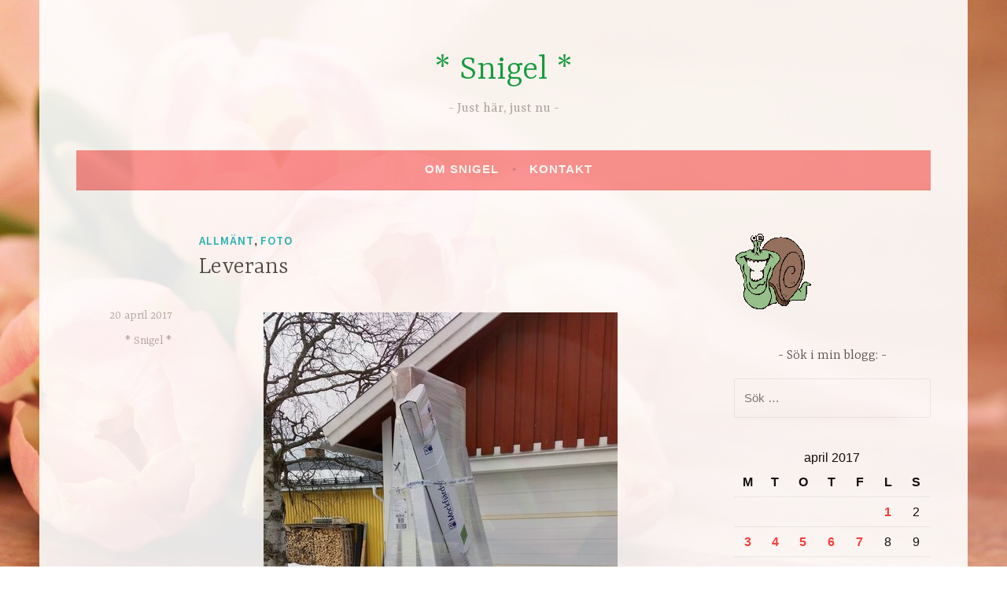

--- FILE ---
content_type: text/html; charset=UTF-8
request_url: https://snigelland.se/2017/04/20/leverans-2/
body_size: 13240
content:
<!DOCTYPE html>
<html lang="sv-SE">
<head>
<meta charset="UTF-8">
<meta name="viewport" content="width=device-width, initial-scale=1">
<link rel="profile" href="http://gmpg.org/xfn/11">

<title>Leverans &#8211; * Snigel *</title>
<meta name='robots' content='max-image-preview:large' />
<link rel='dns-prefetch' href='//fonts.googleapis.com' />
<link rel="alternate" type="application/rss+xml" title="* Snigel * &raquo; Webbflöde" href="https://snigelland.se/feed/" />
<link rel="alternate" type="application/rss+xml" title="* Snigel * &raquo; Kommentarsflöde" href="https://snigelland.se/comments/feed/" />
<link rel="alternate" type="application/rss+xml" title="* Snigel * &raquo; Kommentarsflöde för Leverans" href="https://snigelland.se/2017/04/20/leverans-2/feed/" />
<link rel="alternate" title="oEmbed (JSON)" type="application/json+oembed" href="https://snigelland.se/wp-json/oembed/1.0/embed?url=https%3A%2F%2Fsnigelland.se%2F2017%2F04%2F20%2Fleverans-2%2F" />
<link rel="alternate" title="oEmbed (XML)" type="text/xml+oembed" href="https://snigelland.se/wp-json/oembed/1.0/embed?url=https%3A%2F%2Fsnigelland.se%2F2017%2F04%2F20%2Fleverans-2%2F&#038;format=xml" />
<style id='wp-img-auto-sizes-contain-inline-css' type='text/css'>
img:is([sizes=auto i],[sizes^="auto," i]){contain-intrinsic-size:3000px 1500px}
/*# sourceURL=wp-img-auto-sizes-contain-inline-css */
</style>
<style id='wp-emoji-styles-inline-css' type='text/css'>

	img.wp-smiley, img.emoji {
		display: inline !important;
		border: none !important;
		box-shadow: none !important;
		height: 1em !important;
		width: 1em !important;
		margin: 0 0.07em !important;
		vertical-align: -0.1em !important;
		background: none !important;
		padding: 0 !important;
	}
/*# sourceURL=wp-emoji-styles-inline-css */
</style>
<style id='wp-block-library-inline-css' type='text/css'>
:root{--wp-block-synced-color:#7a00df;--wp-block-synced-color--rgb:122,0,223;--wp-bound-block-color:var(--wp-block-synced-color);--wp-editor-canvas-background:#ddd;--wp-admin-theme-color:#007cba;--wp-admin-theme-color--rgb:0,124,186;--wp-admin-theme-color-darker-10:#006ba1;--wp-admin-theme-color-darker-10--rgb:0,107,160.5;--wp-admin-theme-color-darker-20:#005a87;--wp-admin-theme-color-darker-20--rgb:0,90,135;--wp-admin-border-width-focus:2px}@media (min-resolution:192dpi){:root{--wp-admin-border-width-focus:1.5px}}.wp-element-button{cursor:pointer}:root .has-very-light-gray-background-color{background-color:#eee}:root .has-very-dark-gray-background-color{background-color:#313131}:root .has-very-light-gray-color{color:#eee}:root .has-very-dark-gray-color{color:#313131}:root .has-vivid-green-cyan-to-vivid-cyan-blue-gradient-background{background:linear-gradient(135deg,#00d084,#0693e3)}:root .has-purple-crush-gradient-background{background:linear-gradient(135deg,#34e2e4,#4721fb 50%,#ab1dfe)}:root .has-hazy-dawn-gradient-background{background:linear-gradient(135deg,#faaca8,#dad0ec)}:root .has-subdued-olive-gradient-background{background:linear-gradient(135deg,#fafae1,#67a671)}:root .has-atomic-cream-gradient-background{background:linear-gradient(135deg,#fdd79a,#004a59)}:root .has-nightshade-gradient-background{background:linear-gradient(135deg,#330968,#31cdcf)}:root .has-midnight-gradient-background{background:linear-gradient(135deg,#020381,#2874fc)}:root{--wp--preset--font-size--normal:16px;--wp--preset--font-size--huge:42px}.has-regular-font-size{font-size:1em}.has-larger-font-size{font-size:2.625em}.has-normal-font-size{font-size:var(--wp--preset--font-size--normal)}.has-huge-font-size{font-size:var(--wp--preset--font-size--huge)}.has-text-align-center{text-align:center}.has-text-align-left{text-align:left}.has-text-align-right{text-align:right}.has-fit-text{white-space:nowrap!important}#end-resizable-editor-section{display:none}.aligncenter{clear:both}.items-justified-left{justify-content:flex-start}.items-justified-center{justify-content:center}.items-justified-right{justify-content:flex-end}.items-justified-space-between{justify-content:space-between}.screen-reader-text{border:0;clip-path:inset(50%);height:1px;margin:-1px;overflow:hidden;padding:0;position:absolute;width:1px;word-wrap:normal!important}.screen-reader-text:focus{background-color:#ddd;clip-path:none;color:#444;display:block;font-size:1em;height:auto;left:5px;line-height:normal;padding:15px 23px 14px;text-decoration:none;top:5px;width:auto;z-index:100000}html :where(.has-border-color){border-style:solid}html :where([style*=border-top-color]){border-top-style:solid}html :where([style*=border-right-color]){border-right-style:solid}html :where([style*=border-bottom-color]){border-bottom-style:solid}html :where([style*=border-left-color]){border-left-style:solid}html :where([style*=border-width]){border-style:solid}html :where([style*=border-top-width]){border-top-style:solid}html :where([style*=border-right-width]){border-right-style:solid}html :where([style*=border-bottom-width]){border-bottom-style:solid}html :where([style*=border-left-width]){border-left-style:solid}html :where(img[class*=wp-image-]){height:auto;max-width:100%}:where(figure){margin:0 0 1em}html :where(.is-position-sticky){--wp-admin--admin-bar--position-offset:var(--wp-admin--admin-bar--height,0px)}@media screen and (max-width:600px){html :where(.is-position-sticky){--wp-admin--admin-bar--position-offset:0px}}

/*# sourceURL=wp-block-library-inline-css */
</style><style id='wp-block-paragraph-inline-css' type='text/css'>
.is-small-text{font-size:.875em}.is-regular-text{font-size:1em}.is-large-text{font-size:2.25em}.is-larger-text{font-size:3em}.has-drop-cap:not(:focus):first-letter{float:left;font-size:8.4em;font-style:normal;font-weight:100;line-height:.68;margin:.05em .1em 0 0;text-transform:uppercase}body.rtl .has-drop-cap:not(:focus):first-letter{float:none;margin-left:.1em}p.has-drop-cap.has-background{overflow:hidden}:root :where(p.has-background){padding:1.25em 2.375em}:where(p.has-text-color:not(.has-link-color)) a{color:inherit}p.has-text-align-left[style*="writing-mode:vertical-lr"],p.has-text-align-right[style*="writing-mode:vertical-rl"]{rotate:180deg}
/*# sourceURL=https://snigelland.se/wp-includes/blocks/paragraph/style.min.css */
</style>
<style id='global-styles-inline-css' type='text/css'>
:root{--wp--preset--aspect-ratio--square: 1;--wp--preset--aspect-ratio--4-3: 4/3;--wp--preset--aspect-ratio--3-4: 3/4;--wp--preset--aspect-ratio--3-2: 3/2;--wp--preset--aspect-ratio--2-3: 2/3;--wp--preset--aspect-ratio--16-9: 16/9;--wp--preset--aspect-ratio--9-16: 9/16;--wp--preset--color--black: #000000;--wp--preset--color--cyan-bluish-gray: #abb8c3;--wp--preset--color--white: #ffffff;--wp--preset--color--pale-pink: #f78da7;--wp--preset--color--vivid-red: #cf2e2e;--wp--preset--color--luminous-vivid-orange: #ff6900;--wp--preset--color--luminous-vivid-amber: #fcb900;--wp--preset--color--light-green-cyan: #7bdcb5;--wp--preset--color--vivid-green-cyan: #00d084;--wp--preset--color--pale-cyan-blue: #8ed1fc;--wp--preset--color--vivid-cyan-blue: #0693e3;--wp--preset--color--vivid-purple: #9b51e0;--wp--preset--gradient--vivid-cyan-blue-to-vivid-purple: linear-gradient(135deg,rgb(6,147,227) 0%,rgb(155,81,224) 100%);--wp--preset--gradient--light-green-cyan-to-vivid-green-cyan: linear-gradient(135deg,rgb(122,220,180) 0%,rgb(0,208,130) 100%);--wp--preset--gradient--luminous-vivid-amber-to-luminous-vivid-orange: linear-gradient(135deg,rgb(252,185,0) 0%,rgb(255,105,0) 100%);--wp--preset--gradient--luminous-vivid-orange-to-vivid-red: linear-gradient(135deg,rgb(255,105,0) 0%,rgb(207,46,46) 100%);--wp--preset--gradient--very-light-gray-to-cyan-bluish-gray: linear-gradient(135deg,rgb(238,238,238) 0%,rgb(169,184,195) 100%);--wp--preset--gradient--cool-to-warm-spectrum: linear-gradient(135deg,rgb(74,234,220) 0%,rgb(151,120,209) 20%,rgb(207,42,186) 40%,rgb(238,44,130) 60%,rgb(251,105,98) 80%,rgb(254,248,76) 100%);--wp--preset--gradient--blush-light-purple: linear-gradient(135deg,rgb(255,206,236) 0%,rgb(152,150,240) 100%);--wp--preset--gradient--blush-bordeaux: linear-gradient(135deg,rgb(254,205,165) 0%,rgb(254,45,45) 50%,rgb(107,0,62) 100%);--wp--preset--gradient--luminous-dusk: linear-gradient(135deg,rgb(255,203,112) 0%,rgb(199,81,192) 50%,rgb(65,88,208) 100%);--wp--preset--gradient--pale-ocean: linear-gradient(135deg,rgb(255,245,203) 0%,rgb(182,227,212) 50%,rgb(51,167,181) 100%);--wp--preset--gradient--electric-grass: linear-gradient(135deg,rgb(202,248,128) 0%,rgb(113,206,126) 100%);--wp--preset--gradient--midnight: linear-gradient(135deg,rgb(2,3,129) 0%,rgb(40,116,252) 100%);--wp--preset--font-size--small: 13px;--wp--preset--font-size--medium: 20px;--wp--preset--font-size--large: 36px;--wp--preset--font-size--x-large: 42px;--wp--preset--spacing--20: 0.44rem;--wp--preset--spacing--30: 0.67rem;--wp--preset--spacing--40: 1rem;--wp--preset--spacing--50: 1.5rem;--wp--preset--spacing--60: 2.25rem;--wp--preset--spacing--70: 3.38rem;--wp--preset--spacing--80: 5.06rem;--wp--preset--shadow--natural: 6px 6px 9px rgba(0, 0, 0, 0.2);--wp--preset--shadow--deep: 12px 12px 50px rgba(0, 0, 0, 0.4);--wp--preset--shadow--sharp: 6px 6px 0px rgba(0, 0, 0, 0.2);--wp--preset--shadow--outlined: 6px 6px 0px -3px rgb(255, 255, 255), 6px 6px rgb(0, 0, 0);--wp--preset--shadow--crisp: 6px 6px 0px rgb(0, 0, 0);}:where(.is-layout-flex){gap: 0.5em;}:where(.is-layout-grid){gap: 0.5em;}body .is-layout-flex{display: flex;}.is-layout-flex{flex-wrap: wrap;align-items: center;}.is-layout-flex > :is(*, div){margin: 0;}body .is-layout-grid{display: grid;}.is-layout-grid > :is(*, div){margin: 0;}:where(.wp-block-columns.is-layout-flex){gap: 2em;}:where(.wp-block-columns.is-layout-grid){gap: 2em;}:where(.wp-block-post-template.is-layout-flex){gap: 1.25em;}:where(.wp-block-post-template.is-layout-grid){gap: 1.25em;}.has-black-color{color: var(--wp--preset--color--black) !important;}.has-cyan-bluish-gray-color{color: var(--wp--preset--color--cyan-bluish-gray) !important;}.has-white-color{color: var(--wp--preset--color--white) !important;}.has-pale-pink-color{color: var(--wp--preset--color--pale-pink) !important;}.has-vivid-red-color{color: var(--wp--preset--color--vivid-red) !important;}.has-luminous-vivid-orange-color{color: var(--wp--preset--color--luminous-vivid-orange) !important;}.has-luminous-vivid-amber-color{color: var(--wp--preset--color--luminous-vivid-amber) !important;}.has-light-green-cyan-color{color: var(--wp--preset--color--light-green-cyan) !important;}.has-vivid-green-cyan-color{color: var(--wp--preset--color--vivid-green-cyan) !important;}.has-pale-cyan-blue-color{color: var(--wp--preset--color--pale-cyan-blue) !important;}.has-vivid-cyan-blue-color{color: var(--wp--preset--color--vivid-cyan-blue) !important;}.has-vivid-purple-color{color: var(--wp--preset--color--vivid-purple) !important;}.has-black-background-color{background-color: var(--wp--preset--color--black) !important;}.has-cyan-bluish-gray-background-color{background-color: var(--wp--preset--color--cyan-bluish-gray) !important;}.has-white-background-color{background-color: var(--wp--preset--color--white) !important;}.has-pale-pink-background-color{background-color: var(--wp--preset--color--pale-pink) !important;}.has-vivid-red-background-color{background-color: var(--wp--preset--color--vivid-red) !important;}.has-luminous-vivid-orange-background-color{background-color: var(--wp--preset--color--luminous-vivid-orange) !important;}.has-luminous-vivid-amber-background-color{background-color: var(--wp--preset--color--luminous-vivid-amber) !important;}.has-light-green-cyan-background-color{background-color: var(--wp--preset--color--light-green-cyan) !important;}.has-vivid-green-cyan-background-color{background-color: var(--wp--preset--color--vivid-green-cyan) !important;}.has-pale-cyan-blue-background-color{background-color: var(--wp--preset--color--pale-cyan-blue) !important;}.has-vivid-cyan-blue-background-color{background-color: var(--wp--preset--color--vivid-cyan-blue) !important;}.has-vivid-purple-background-color{background-color: var(--wp--preset--color--vivid-purple) !important;}.has-black-border-color{border-color: var(--wp--preset--color--black) !important;}.has-cyan-bluish-gray-border-color{border-color: var(--wp--preset--color--cyan-bluish-gray) !important;}.has-white-border-color{border-color: var(--wp--preset--color--white) !important;}.has-pale-pink-border-color{border-color: var(--wp--preset--color--pale-pink) !important;}.has-vivid-red-border-color{border-color: var(--wp--preset--color--vivid-red) !important;}.has-luminous-vivid-orange-border-color{border-color: var(--wp--preset--color--luminous-vivid-orange) !important;}.has-luminous-vivid-amber-border-color{border-color: var(--wp--preset--color--luminous-vivid-amber) !important;}.has-light-green-cyan-border-color{border-color: var(--wp--preset--color--light-green-cyan) !important;}.has-vivid-green-cyan-border-color{border-color: var(--wp--preset--color--vivid-green-cyan) !important;}.has-pale-cyan-blue-border-color{border-color: var(--wp--preset--color--pale-cyan-blue) !important;}.has-vivid-cyan-blue-border-color{border-color: var(--wp--preset--color--vivid-cyan-blue) !important;}.has-vivid-purple-border-color{border-color: var(--wp--preset--color--vivid-purple) !important;}.has-vivid-cyan-blue-to-vivid-purple-gradient-background{background: var(--wp--preset--gradient--vivid-cyan-blue-to-vivid-purple) !important;}.has-light-green-cyan-to-vivid-green-cyan-gradient-background{background: var(--wp--preset--gradient--light-green-cyan-to-vivid-green-cyan) !important;}.has-luminous-vivid-amber-to-luminous-vivid-orange-gradient-background{background: var(--wp--preset--gradient--luminous-vivid-amber-to-luminous-vivid-orange) !important;}.has-luminous-vivid-orange-to-vivid-red-gradient-background{background: var(--wp--preset--gradient--luminous-vivid-orange-to-vivid-red) !important;}.has-very-light-gray-to-cyan-bluish-gray-gradient-background{background: var(--wp--preset--gradient--very-light-gray-to-cyan-bluish-gray) !important;}.has-cool-to-warm-spectrum-gradient-background{background: var(--wp--preset--gradient--cool-to-warm-spectrum) !important;}.has-blush-light-purple-gradient-background{background: var(--wp--preset--gradient--blush-light-purple) !important;}.has-blush-bordeaux-gradient-background{background: var(--wp--preset--gradient--blush-bordeaux) !important;}.has-luminous-dusk-gradient-background{background: var(--wp--preset--gradient--luminous-dusk) !important;}.has-pale-ocean-gradient-background{background: var(--wp--preset--gradient--pale-ocean) !important;}.has-electric-grass-gradient-background{background: var(--wp--preset--gradient--electric-grass) !important;}.has-midnight-gradient-background{background: var(--wp--preset--gradient--midnight) !important;}.has-small-font-size{font-size: var(--wp--preset--font-size--small) !important;}.has-medium-font-size{font-size: var(--wp--preset--font-size--medium) !important;}.has-large-font-size{font-size: var(--wp--preset--font-size--large) !important;}.has-x-large-font-size{font-size: var(--wp--preset--font-size--x-large) !important;}
/*# sourceURL=global-styles-inline-css */
</style>

<style id='classic-theme-styles-inline-css' type='text/css'>
/*! This file is auto-generated */
.wp-block-button__link{color:#fff;background-color:#32373c;border-radius:9999px;box-shadow:none;text-decoration:none;padding:calc(.667em + 2px) calc(1.333em + 2px);font-size:1.125em}.wp-block-file__button{background:#32373c;color:#fff;text-decoration:none}
/*# sourceURL=/wp-includes/css/classic-themes.min.css */
</style>
<link rel='stylesheet' id='contact-form-7-css' href='https://snigelland.se/wp-content/plugins/contact-form-7/includes/css/styles.css?ver=6.1.4' type='text/css' media='all' />
<link rel='stylesheet' id='dara-style-css' href='https://snigelland.se/wp-content/themes/dara/style.css?ver=6.9' type='text/css' media='all' />
<link rel='stylesheet' id='dara-fonts-css' href='https://fonts.googleapis.com/css?family=Source+Sans+Pro%3A300%2C300italic%2C400%2C400italic%2C600%7CYrsa%3A300%2C400%2C700&#038;subset=latin%2Clatin-ext' type='text/css' media='all' />
<link rel='stylesheet' id='genericons-css' href='https://snigelland.se/wp-content/themes/dara/assets/genericons/genericons.css?ver=3.4.1' type='text/css' media='all' />
<link rel='stylesheet' id='__EPYT__style-css' href='https://snigelland.se/wp-content/plugins/youtube-embed-plus/styles/ytprefs.min.css?ver=14.2.4' type='text/css' media='all' />
<style id='__EPYT__style-inline-css' type='text/css'>

                .epyt-gallery-thumb {
                        width: 33.333%;
                }
                
/*# sourceURL=__EPYT__style-inline-css */
</style>
<script type="text/javascript" src="https://snigelland.se/wp-includes/js/jquery/jquery.min.js?ver=3.7.1" id="jquery-core-js"></script>
<script type="text/javascript" src="https://snigelland.se/wp-includes/js/jquery/jquery-migrate.min.js?ver=3.4.1" id="jquery-migrate-js"></script>
<script type="text/javascript" id="__ytprefs__-js-extra">
/* <![CDATA[ */
var _EPYT_ = {"ajaxurl":"https://snigelland.se/wp-admin/admin-ajax.php","security":"f3811903ed","gallery_scrolloffset":"20","eppathtoscripts":"https://snigelland.se/wp-content/plugins/youtube-embed-plus/scripts/","eppath":"https://snigelland.se/wp-content/plugins/youtube-embed-plus/","epresponsiveselector":"[\"iframe.__youtube_prefs_widget__\"]","epdovol":"1","version":"14.2.4","evselector":"iframe.__youtube_prefs__[src], iframe[src*=\"youtube.com/embed/\"], iframe[src*=\"youtube-nocookie.com/embed/\"]","ajax_compat":"","maxres_facade":"eager","ytapi_load":"light","pause_others":"","stopMobileBuffer":"1","facade_mode":"","not_live_on_channel":""};
//# sourceURL=__ytprefs__-js-extra
/* ]]> */
</script>
<script type="text/javascript" src="https://snigelland.se/wp-content/plugins/youtube-embed-plus/scripts/ytprefs.min.js?ver=14.2.4" id="__ytprefs__-js"></script>
<link rel="https://api.w.org/" href="https://snigelland.se/wp-json/" /><link rel="alternate" title="JSON" type="application/json" href="https://snigelland.se/wp-json/wp/v2/posts/15783" /><link rel="EditURI" type="application/rsd+xml" title="RSD" href="https://snigelland.se/xmlrpc.php?rsd" />
<meta name="generator" content="WordPress 6.9" />
<link rel="canonical" href="https://snigelland.se/2017/04/20/leverans-2/" />
<link rel='shortlink' href='https://snigelland.se/?p=15783' />
		<script type="text/javascript">
			var _statcounter = _statcounter || [];
			_statcounter.push({"tags": {"author": "* Snigel *"}});
		</script>
				<!-- Start of StatCounter Code -->
		<script>
			<!--
			var sc_project=7299306;
			var sc_security="3144191e";
					</script>
        <script type="text/javascript" src="https://www.statcounter.com/counter/counter.js" async></script>
		<noscript><div class="statcounter"><a title="web analytics" href="https://statcounter.com/"><img class="statcounter" src="https://c.statcounter.com/7299306/0/3144191e/0/" alt="web analytics" /></a></div></noscript>
		<!-- End of StatCounter Code -->
		<style type="text/css">.recentcomments a{display:inline !important;padding:0 !important;margin:0 !important;}</style>	<style type="text/css">
			.site-title a {
			color: #039e3b;
		}
		</style>
	<style type="text/css" id="custom-background-css">
body.custom-background { background-color: #ffffff; background-image: url("https://snigelland.se/wp-content/uploads/2020/01/bg1-tulips.jpg"); background-position: left top; background-size: cover; background-repeat: no-repeat; background-attachment: fixed; }
</style>
			<style type="text/css" id="wp-custom-css">
			a {
	color: #ff3333;
	text-decoration: none;
}
a:hover,
a:focus,
a:active {
	color: #ff3333;
	text-decoration: underline;
}
a img {
	border: #ff3333 1px; 
}
body,
button,
input,
select,
textarea {
	color: #000000;
	font-family: "Verdana", Helvetica, sans-serif;
	font-size: 16px; 
	font-weight: 300; 
	line-height: 1.6; 
}
hr {
	border: 0;
	height: 1px;
	margin: 1.6em 0;
	background-color: #a9a9a9; 
}
.main-navigation {
	background-color: #fa8e8e;
	border-bottom: 2px solid rgba(0, 0, 0, 0.03);
	color: #fff;
	display: block;
	padding: 0 1em;
}
.site-content,
.attachment.page .site-content, 
.site-header, .site-footer {
	background-color: #fff;
	padding: 1.6em 4%;
	opacity: 0.9; 
}
.footer-widget-area {
	background-color: #ffffff;
	border-top: 1px solid #eee;
	padding: 3.2em 4% 1.6em;
	margin: 0; 
	opacity: 0.9; 
}
img { 
	opacity: 1; 
	}
		</style>
		</head>

<body class="wp-singular post-template-default single single-post postid-15783 single-format-standard custom-background wp-theme-dara not-multi-author display-header-text">
<div id="page" class="site">
	<a class="skip-link screen-reader-text" href="#content">Hoppa till innehåll</a>

	<header id="masthead" class="site-header" role="banner">

		
				<div class="site-branding">
										<p class="site-title"><a href="https://snigelland.se/" rel="home">* Snigel *</a></p>
							<p class="site-description">Just här, just nu</p>
			
					</div><!-- .site-branding -->

		<nav id="site-navigation" class="main-navigation" role="navigation">
	<button class="menu-toggle" aria-controls="top-menu" aria-expanded="false">Meny</button>
	<div id="top-menu" class="menu"><ul>
<li class="page_item page-item-2"><a href="https://snigelland.se/om/">Om Snigel</a></li>
<li class="page_item page-item-1294"><a href="https://snigelland.se/kontakt/">Kontakt</a></li>
</ul></div>
	</nav>

	</header>

	
	<div id="content" class="site-content">

	<div id="primary" class="content-area">
		<main id="main" class="site-main" role="main">

		
<article id="post-15783" class="post-15783 post type-post status-publish format-standard hentry category-allmant category-foto without-featured-image">
	
	<header class="entry-header">
		<span class="cat-links"><a href="https://snigelland.se/category/allmant/" rel="category tag">Allmänt</a>, <a href="https://snigelland.se/category/foto/" rel="category tag">Foto</a></span><h1 class="entry-title">Leverans</h1>	</header>

	<div class="entry-body">
							<div class="entry-meta">
			<span class="posted-on"><a href="https://snigelland.se/2017/04/20/leverans-2/" rel="bookmark"><time class="entry-date published updated" datetime="2017-04-20T09:02:34+02:00">20 april 2017</time></a></span><span class="byline"> <span class="author vcard"><a class="url fn n" href="https://snigelland.se/author/admin/">* Snigel *</a></span></span>		</div><!-- .entry-meta -->		
		<div class="entry-content">
			<p><img fetchpriority="high" decoding="async" class="aligncenter size-medium wp-image-15782" src="https://snigelland.se/wp-content/uploads/2017/04/170420-altandörr-450x800.jpg" alt="" width="450" height="800" srcset="https://snigelland.se/wp-content/uploads/2017/04/170420-altandörr.jpg 450w, https://snigelland.se/wp-content/uploads/2017/04/170420-altandörr-84x150.jpg 84w" sizes="(max-width: 450px) 100vw, 450px" />Jaa-happ. Då kom den, till slut, den nya altandörren jag väntat på. Houston, we have a problem! 😳</p>
<p>Som ni ser levererades den i stående format. Tyvärr gick den inte in genom garagedörren i det skicket, utan jag fick akutringa stackars A, som låg och sov. Han fick hoppa ur sängen för att komma och hjälpa till att få in dörren i garaget. (Vi vickade omkull hela paketet och lade det på en lastpall därinne.)</p>
<p><img decoding="async" class="aligncenter size-medium wp-image-15781" src="https://snigelland.se/wp-content/uploads/2017/04/170420-barmark-500x281.jpg" alt="" width="500" height="281" srcset="https://snigelland.se/wp-content/uploads/2017/04/170420-barmark-500x281.jpg 500w, https://snigelland.se/wp-content/uploads/2017/04/170420-barmark-200x113.jpg 200w, https://snigelland.se/wp-content/uploads/2017/04/170420-barmark.jpg 800w" sizes="(max-width: 500px) 100vw, 500px" />Lite barmark har vågat sig fram, framför allt framför bron. Väderprofeterna har lovat snö idag, så barmarken kanske försvinner igen, men det är roligt så länge det varar. 😉 Det har även tinat där fjärrvärmen är dragen, så det har blivit &#8221;gator&#8221; längs gräsmattorna i kvarteret, till katternas stora glädje!</p>
<p>[tags]altandörr, barmark[/tags]</p>
		</div>

			<footer class="entry-footer">
			</footer><!-- .entry-footer -->
		
<div class="entry-author">
	<div class="author-avatar">
		<img alt='' src='https://secure.gravatar.com/avatar/4d4abb9340c4fd8520f8b9ba450506c247faf1845a83356357ccd4e8ac889ddd?s=60&#038;d=mm&#038;r=g' srcset='https://secure.gravatar.com/avatar/4d4abb9340c4fd8520f8b9ba450506c247faf1845a83356357ccd4e8ac889ddd?s=120&#038;d=mm&#038;r=g 2x' class='avatar avatar-60 photo' height='60' width='60' decoding='async'/>	</div><!-- .author-avatar -->

	<div class="author-heading">
		<h2 class="author-title">Publicerad av <span class="author-name">* Snigel *</span></h2>
	</div><!-- .author-heading -->

	<p class="author-bio">
				<a class="author-link" href="https://snigelland.se/author/admin/" rel="author">
			Visa alla inlägg av * Snigel *		</a>
	</p><!-- .author-bio -->
</div><!-- .entry-auhtor -->

	</div><!-- .entry-body -->
</article><!-- #post-## -->

	<nav class="navigation post-navigation" aria-label="Inlägg">
		<h2 class="screen-reader-text">Inläggsnavigering</h2>
		<div class="nav-links"><div class="nav-previous"><a href="https://snigelland.se/2017/04/19/snabbvisit/" rel="prev"><span class="title">Föregående inlägg</span>Snabbvisit</a></div><div class="nav-next"><a href="https://snigelland.se/2017/04/22/ingen-fara/" rel="next"><span class="title">Nästa inlägg</span>Ingen fara!</a></div></div>
	</nav>
<div id="comments" class="comments-area">

			<h2 class="comments-title">
			4 kommentarer på &ldquo;Leverans&rdquo;		</h2>

		
		<ol class="comment-list">
					<li id="comment-8938" class="comment even thread-even depth-1 parent">
			<article id="div-comment-8938" class="comment-body">
				<footer class="comment-meta">
					<div class="comment-author vcard">
						<img alt='' src='https://secure.gravatar.com/avatar/a81d2b6a8a59f5e5259561181642089af2c82910bbaa78199009a7cb0e6a47d4?s=32&#038;d=mm&#038;r=g' srcset='https://secure.gravatar.com/avatar/a81d2b6a8a59f5e5259561181642089af2c82910bbaa78199009a7cb0e6a47d4?s=64&#038;d=mm&#038;r=g 2x' class='avatar avatar-32 photo' height='32' width='32' loading='lazy' decoding='async'/>						<b class="fn"><a href="http://astanet.se" class="url" rel="ugc external nofollow">Asta</a></b> <span class="says">skriver:</span>					</div><!-- .comment-author -->

					<div class="comment-metadata">
						<a href="https://snigelland.se/2017/04/20/leverans-2/#comment-8938"><time datetime="2017-04-20T10:52:25+02:00">20 april 2017 kl. 10:52</time></a>					</div><!-- .comment-metadata -->

									</footer><!-- .comment-meta -->

				<div class="comment-content">
					<p>Usch, som den skåning jag fortfarande är längst inne hade jag nog börjat bli tokig så här dags om jag bodde så långt upp.</p>
				</div><!-- .comment-content -->

							</article><!-- .comment-body -->
		<ol class="children">
		<li id="comment-8939" class="comment byuser comment-author-admin bypostauthor odd alt depth-2">
			<article id="div-comment-8939" class="comment-body">
				<footer class="comment-meta">
					<div class="comment-author vcard">
						<img alt='' src='https://secure.gravatar.com/avatar/4d4abb9340c4fd8520f8b9ba450506c247faf1845a83356357ccd4e8ac889ddd?s=32&#038;d=mm&#038;r=g' srcset='https://secure.gravatar.com/avatar/4d4abb9340c4fd8520f8b9ba450506c247faf1845a83356357ccd4e8ac889ddd?s=64&#038;d=mm&#038;r=g 2x' class='avatar avatar-32 photo' height='32' width='32' loading='lazy' decoding='async'/>						<b class="fn">* Snigel *</b> <span class="says">skriver:</span>					</div><!-- .comment-author -->

					<div class="comment-metadata">
						<a href="https://snigelland.se/2017/04/20/leverans-2/#comment-8939"><time datetime="2017-04-20T13:43:30+02:00">20 april 2017 kl. 13:43</time></a>					</div><!-- .comment-metadata -->

									</footer><!-- .comment-meta -->

				<div class="comment-content">
					<p>Just i år dröjer våren extra länge, känns det som. Jag hörde en diskussion i fikarummet om att vi i vanliga fall inte behöver använda motorvärmare till bilarna efter mitten av april, men i år får vi göra det. (OK, det kanske inte behövs för att bilen ska gå igång, men det är skönt att slippa skrapa rutorna.)</p>
				</div><!-- .comment-content -->

							</article><!-- .comment-body -->
		</li><!-- #comment-## -->
</ol><!-- .children -->
</li><!-- #comment-## -->
		<li id="comment-8940" class="comment even thread-odd thread-alt depth-1 parent">
			<article id="div-comment-8940" class="comment-body">
				<footer class="comment-meta">
					<div class="comment-author vcard">
						<img alt='' src='https://secure.gravatar.com/avatar/87b0a19e2633ad7a5010ac8547501c5452890c28ddfb71e91b13fce02a92bd4e?s=32&#038;d=mm&#038;r=g' srcset='https://secure.gravatar.com/avatar/87b0a19e2633ad7a5010ac8547501c5452890c28ddfb71e91b13fce02a92bd4e?s=64&#038;d=mm&#038;r=g 2x' class='avatar avatar-32 photo' height='32' width='32' loading='lazy' decoding='async'/>						<b class="fn"><a href="http://amatankar.blogg.se" class="url" rel="ugc external nofollow">annika</a></b> <span class="says">skriver:</span>					</div><!-- .comment-author -->

					<div class="comment-metadata">
						<a href="https://snigelland.se/2017/04/20/leverans-2/#comment-8940"><time datetime="2017-04-21T22:07:25+02:00">21 april 2017 kl. 22:07</time></a>					</div><!-- .comment-metadata -->

									</footer><!-- .comment-meta -->

				<div class="comment-content">
					<p>Här var det lite snö i morse. Som försvann. Eftersom det fortfarande är april så kan det ju komma snö igen&#8230;</p>
				</div><!-- .comment-content -->

							</article><!-- .comment-body -->
		<ol class="children">
		<li id="comment-8941" class="comment byuser comment-author-admin bypostauthor odd alt depth-2">
			<article id="div-comment-8941" class="comment-body">
				<footer class="comment-meta">
					<div class="comment-author vcard">
						<img alt='' src='https://secure.gravatar.com/avatar/4d4abb9340c4fd8520f8b9ba450506c247faf1845a83356357ccd4e8ac889ddd?s=32&#038;d=mm&#038;r=g' srcset='https://secure.gravatar.com/avatar/4d4abb9340c4fd8520f8b9ba450506c247faf1845a83356357ccd4e8ac889ddd?s=64&#038;d=mm&#038;r=g 2x' class='avatar avatar-32 photo' height='32' width='32' loading='lazy' decoding='async'/>						<b class="fn">* Snigel *</b> <span class="says">skriver:</span>					</div><!-- .comment-author -->

					<div class="comment-metadata">
						<a href="https://snigelland.se/2017/04/20/leverans-2/#comment-8941"><time datetime="2017-04-22T10:53:07+02:00">22 april 2017 kl. 10:53</time></a>					</div><!-- .comment-metadata -->

									</footer><!-- .comment-meta -->

				<div class="comment-content">
					<p>Ja, aprilvädret är verkligen växlande! Men det känns som att vädret är kallare i år? Snön ligger ännu i tjocka lager över gräsmattorna, men när det väl börjar tina så går det fort! 🙂</p>
				</div><!-- .comment-content -->

							</article><!-- .comment-body -->
		</li><!-- #comment-## -->
</ol><!-- .children -->
</li><!-- #comment-## -->
		</ol>
		
		<p class="no-comments">Kommentarer är stängda.</p>
	
</div><!-- #comments -->

		</main>
	</div>

<aside id="secondary" class="widget-area" role="complementary">
	<aside id="simpleimage-2" class="widget widget_simpleimage">

	<p class="simple-image">
		<img width="100" height="100" src="https://snigelland.se/wp-content/uploads/2013/08/snigel_100x100.gif" class="attachment-full size-full" alt="" decoding="async" loading="lazy" />	</p>


</aside><aside id="search-2" class="widget widget_search"><h3 class="widget-title">Sök i min blogg:</h3><form role="search" method="get" class="search-form" action="https://snigelland.se/">
				<label>
					<span class="screen-reader-text">Sök efter:</span>
					<input type="search" class="search-field" placeholder="Sök …" value="" name="s" />
				</label>
				<input type="submit" class="search-submit" value="Sök" />
			</form></aside><aside id="calendar-3" class="widget widget_calendar"><div id="calendar_wrap" class="calendar_wrap"><table id="wp-calendar" class="wp-calendar-table">
	<caption>april 2017</caption>
	<thead>
	<tr>
		<th scope="col" aria-label="måndag">M</th>
		<th scope="col" aria-label="tisdag">T</th>
		<th scope="col" aria-label="onsdag">O</th>
		<th scope="col" aria-label="torsdag">T</th>
		<th scope="col" aria-label="fredag">F</th>
		<th scope="col" aria-label="lördag">L</th>
		<th scope="col" aria-label="söndag">S</th>
	</tr>
	</thead>
	<tbody>
	<tr>
		<td colspan="5" class="pad">&nbsp;</td><td><a href="https://snigelland.se/2017/04/01/" aria-label="Inlägg publicerade den 1 April 2017">1</a></td><td>2</td>
	</tr>
	<tr>
		<td><a href="https://snigelland.se/2017/04/03/" aria-label="Inlägg publicerade den 3 April 2017">3</a></td><td><a href="https://snigelland.se/2017/04/04/" aria-label="Inlägg publicerade den 4 April 2017">4</a></td><td><a href="https://snigelland.se/2017/04/05/" aria-label="Inlägg publicerade den 5 April 2017">5</a></td><td><a href="https://snigelland.se/2017/04/06/" aria-label="Inlägg publicerade den 6 April 2017">6</a></td><td><a href="https://snigelland.se/2017/04/07/" aria-label="Inlägg publicerade den 7 April 2017">7</a></td><td>8</td><td>9</td>
	</tr>
	<tr>
		<td><a href="https://snigelland.se/2017/04/10/" aria-label="Inlägg publicerade den 10 April 2017">10</a></td><td><a href="https://snigelland.se/2017/04/11/" aria-label="Inlägg publicerade den 11 April 2017">11</a></td><td><a href="https://snigelland.se/2017/04/12/" aria-label="Inlägg publicerade den 12 April 2017">12</a></td><td><a href="https://snigelland.se/2017/04/13/" aria-label="Inlägg publicerade den 13 April 2017">13</a></td><td>14</td><td><a href="https://snigelland.se/2017/04/15/" aria-label="Inlägg publicerade den 15 April 2017">15</a></td><td>16</td>
	</tr>
	<tr>
		<td>17</td><td><a href="https://snigelland.se/2017/04/18/" aria-label="Inlägg publicerade den 18 April 2017">18</a></td><td><a href="https://snigelland.se/2017/04/19/" aria-label="Inlägg publicerade den 19 April 2017">19</a></td><td><a href="https://snigelland.se/2017/04/20/" aria-label="Inlägg publicerade den 20 April 2017">20</a></td><td>21</td><td><a href="https://snigelland.se/2017/04/22/" aria-label="Inlägg publicerade den 22 April 2017">22</a></td><td><a href="https://snigelland.se/2017/04/23/" aria-label="Inlägg publicerade den 23 April 2017">23</a></td>
	</tr>
	<tr>
		<td><a href="https://snigelland.se/2017/04/24/" aria-label="Inlägg publicerade den 24 April 2017">24</a></td><td><a href="https://snigelland.se/2017/04/25/" aria-label="Inlägg publicerade den 25 April 2017">25</a></td><td><a href="https://snigelland.se/2017/04/26/" aria-label="Inlägg publicerade den 26 April 2017">26</a></td><td><a href="https://snigelland.se/2017/04/27/" aria-label="Inlägg publicerade den 27 April 2017">27</a></td><td><a href="https://snigelland.se/2017/04/28/" aria-label="Inlägg publicerade den 28 April 2017">28</a></td><td><a href="https://snigelland.se/2017/04/29/" aria-label="Inlägg publicerade den 29 April 2017">29</a></td><td>30</td>
	</tr>
	</tbody>
	</table><nav aria-label="Föregående och nästa månad" class="wp-calendar-nav">
		<span class="wp-calendar-nav-prev"><a href="https://snigelland.se/2017/03/">&laquo; mar</a></span>
		<span class="pad">&nbsp;</span>
		<span class="wp-calendar-nav-next"><a href="https://snigelland.se/2017/05/">maj &raquo;</a></span>
	</nav></div></aside><aside id="recent-comments-2" class="widget widget_recent_comments"><h3 class="widget-title">Senaste kommentarer</h3><ul id="recentcomments"><li class="recentcomments"><span class="comment-author-link"><a href="https://astanet.se" class="url" rel="ugc external nofollow">Asta</a></span> om <a href="https://snigelland.se/2026/01/22/utpustad/#comment-16275">Utpustad</a></li><li class="recentcomments"><span class="comment-author-link">* Snigel *</span> om <a href="https://snigelland.se/2026/01/21/d-day/#comment-16274">D-Day</a></li><li class="recentcomments"><span class="comment-author-link"><a href="https://astanet.se/" class="url" rel="ugc external nofollow">Asta</a></span> om <a href="https://snigelland.se/2026/01/21/d-day/#comment-16271">D-Day</a></li><li class="recentcomments"><span class="comment-author-link"><a href="https://astanet.se" class="url" rel="ugc external nofollow">Asta</a></span> om <a href="https://snigelland.se/2026/01/16/fredagsfeeling-10/#comment-16244">Fredagsfeeling</a></li><li class="recentcomments"><span class="comment-author-link"><a href="https://astanet.se" class="url" rel="ugc external nofollow">Asta</a></span> om <a href="https://snigelland.se/2026/01/16/fredagsfeeling-10/#comment-16243">Fredagsfeeling</a></li><li class="recentcomments"><span class="comment-author-link">* Snigel *</span> om <a href="https://snigelland.se/2026/01/13/antligen-22/#comment-16230">Äntligen!</a></li><li class="recentcomments"><span class="comment-author-link"><a href="https://astanet.se" class="url" rel="ugc external nofollow">Asta</a></span> om <a href="https://snigelland.se/2026/01/13/antligen-22/#comment-16221">Äntligen!</a></li><li class="recentcomments"><span class="comment-author-link">* Snigel *</span> om <a href="https://snigelland.se/2026/01/08/stoppat-skrapet/#comment-16200">Stoppat skräpet</a></li><li class="recentcomments"><span class="comment-author-link">Ann-Mari</span> om <a href="https://snigelland.se/2026/01/08/stoppat-skrapet/#comment-16199">Stoppat skräpet</a></li><li class="recentcomments"><span class="comment-author-link">* Snigel *</span> om <a href="https://snigelland.se/2026/01/08/stoppat-skrapet/#comment-16198">Stoppat skräpet</a></li></ul></aside><aside id="block-16" class="widget widget_block widget_text">
<p><strong>Matsedel </strong></p>
</aside><aside id="block-17" class="widget widget_block widget_text">
<p><strong>Måndag </strong><br>.</p>
</aside><aside id="block-18" class="widget widget_block widget_text">
<p><strong>Tisdag</strong><br>.</p>
</aside><aside id="block-19" class="widget widget_block widget_text">
<p><strong>Onsdag</strong><br>.</p>
</aside><aside id="block-20" class="widget widget_block widget_text">
<p><strong>Torsdag</strong><br>.</p>
</aside><aside id="block-21" class="widget widget_block widget_text">
<p><strong>Fredag </strong><br>.</p>
</aside></aside>

	</div>

	
<div id="tertiary" class="widget-area footer-widget-area" role="complementary">
		<div id="widget-area-2" class="widget-area">
		<aside id="categories-348658894" class="widget widget_categories"><h3 class="widget-title">Kategorier</h3><form action="https://snigelland.se" method="get"><label class="screen-reader-text" for="cat">Kategorier</label><select  name='cat' id='cat' class='postform'>
	<option value='-1'>Välj kategori</option>
	<option class="level-0" value="1">Allmänt</option>
	<option class="level-0" value="11">Dagens outfit</option>
	<option class="level-0" value="7">Foto</option>
	<option class="level-0" value="6">Katter</option>
	<option class="level-0" value="51">Matsedel</option>
	<option class="level-0" value="8">Utmaningar</option>
	<option class="level-0" value="5">YouTube</option>
</select>
</form><script type="text/javascript">
/* <![CDATA[ */

( ( dropdownId ) => {
	const dropdown = document.getElementById( dropdownId );
	function onSelectChange() {
		setTimeout( () => {
			if ( 'escape' === dropdown.dataset.lastkey ) {
				return;
			}
			if ( dropdown.value && parseInt( dropdown.value ) > 0 && dropdown instanceof HTMLSelectElement ) {
				dropdown.parentElement.submit();
			}
		}, 250 );
	}
	function onKeyUp( event ) {
		if ( 'Escape' === event.key ) {
			dropdown.dataset.lastkey = 'escape';
		} else {
			delete dropdown.dataset.lastkey;
		}
	}
	function onClick() {
		delete dropdown.dataset.lastkey;
	}
	dropdown.addEventListener( 'keyup', onKeyUp );
	dropdown.addEventListener( 'click', onClick );
	dropdown.addEventListener( 'change', onSelectChange );
})( "cat" );

//# sourceURL=WP_Widget_Categories%3A%3Awidget
/* ]]> */
</script>
</aside>	</div><!-- #widget-area-2 -->
	
		<div id="widget-area-3" class="widget-area">
		<aside id="pages-5" class="widget widget_pages"><h3 class="widget-title">Sidor</h3>
			<ul>
				<li class="page_item page-item-2"><a href="https://snigelland.se/om/">Om Snigel</a></li>
<li class="page_item page-item-1294"><a href="https://snigelland.se/kontakt/">Kontakt</a></li>
			</ul>

			</aside>	</div><!-- #widget-area-3 -->
	
		<div id="widget-area-4" class="widget-area">
		<aside id="archives-5" class="widget widget_archive"><h3 class="widget-title">Arkiv</h3>		<label class="screen-reader-text" for="archives-dropdown-5">Arkiv</label>
		<select id="archives-dropdown-5" name="archive-dropdown">
			
			<option value="">Välj månad</option>
				<option value='https://snigelland.se/2026/01/'> januari 2026 </option>
	<option value='https://snigelland.se/2025/12/'> december 2025 </option>
	<option value='https://snigelland.se/2025/11/'> november 2025 </option>
	<option value='https://snigelland.se/2025/10/'> oktober 2025 </option>
	<option value='https://snigelland.se/2025/09/'> september 2025 </option>
	<option value='https://snigelland.se/2025/08/'> augusti 2025 </option>
	<option value='https://snigelland.se/2025/07/'> juli 2025 </option>
	<option value='https://snigelland.se/2025/06/'> juni 2025 </option>
	<option value='https://snigelland.se/2025/05/'> maj 2025 </option>
	<option value='https://snigelland.se/2025/04/'> april 2025 </option>
	<option value='https://snigelland.se/2025/03/'> mars 2025 </option>
	<option value='https://snigelland.se/2025/02/'> februari 2025 </option>
	<option value='https://snigelland.se/2025/01/'> januari 2025 </option>
	<option value='https://snigelland.se/2024/12/'> december 2024 </option>
	<option value='https://snigelland.se/2024/11/'> november 2024 </option>
	<option value='https://snigelland.se/2024/10/'> oktober 2024 </option>
	<option value='https://snigelland.se/2024/09/'> september 2024 </option>
	<option value='https://snigelland.se/2024/08/'> augusti 2024 </option>
	<option value='https://snigelland.se/2024/07/'> juli 2024 </option>
	<option value='https://snigelland.se/2024/06/'> juni 2024 </option>
	<option value='https://snigelland.se/2024/05/'> maj 2024 </option>
	<option value='https://snigelland.se/2024/04/'> april 2024 </option>
	<option value='https://snigelland.se/2024/03/'> mars 2024 </option>
	<option value='https://snigelland.se/2024/02/'> februari 2024 </option>
	<option value='https://snigelland.se/2024/01/'> januari 2024 </option>
	<option value='https://snigelland.se/2023/12/'> december 2023 </option>
	<option value='https://snigelland.se/2023/11/'> november 2023 </option>
	<option value='https://snigelland.se/2023/10/'> oktober 2023 </option>
	<option value='https://snigelland.se/2023/09/'> september 2023 </option>
	<option value='https://snigelland.se/2023/08/'> augusti 2023 </option>
	<option value='https://snigelland.se/2023/07/'> juli 2023 </option>
	<option value='https://snigelland.se/2023/06/'> juni 2023 </option>
	<option value='https://snigelland.se/2023/05/'> maj 2023 </option>
	<option value='https://snigelland.se/2023/04/'> april 2023 </option>
	<option value='https://snigelland.se/2023/03/'> mars 2023 </option>
	<option value='https://snigelland.se/2023/02/'> februari 2023 </option>
	<option value='https://snigelland.se/2023/01/'> januari 2023 </option>
	<option value='https://snigelland.se/2022/12/'> december 2022 </option>
	<option value='https://snigelland.se/2022/11/'> november 2022 </option>
	<option value='https://snigelland.se/2022/10/'> oktober 2022 </option>
	<option value='https://snigelland.se/2022/09/'> september 2022 </option>
	<option value='https://snigelland.se/2022/08/'> augusti 2022 </option>
	<option value='https://snigelland.se/2022/07/'> juli 2022 </option>
	<option value='https://snigelland.se/2022/06/'> juni 2022 </option>
	<option value='https://snigelland.se/2022/05/'> maj 2022 </option>
	<option value='https://snigelland.se/2022/04/'> april 2022 </option>
	<option value='https://snigelland.se/2022/03/'> mars 2022 </option>
	<option value='https://snigelland.se/2022/02/'> februari 2022 </option>
	<option value='https://snigelland.se/2022/01/'> januari 2022 </option>
	<option value='https://snigelland.se/2021/12/'> december 2021 </option>
	<option value='https://snigelland.se/2021/11/'> november 2021 </option>
	<option value='https://snigelland.se/2021/10/'> oktober 2021 </option>
	<option value='https://snigelland.se/2021/09/'> september 2021 </option>
	<option value='https://snigelland.se/2021/08/'> augusti 2021 </option>
	<option value='https://snigelland.se/2021/07/'> juli 2021 </option>
	<option value='https://snigelland.se/2021/06/'> juni 2021 </option>
	<option value='https://snigelland.se/2021/05/'> maj 2021 </option>
	<option value='https://snigelland.se/2021/04/'> april 2021 </option>
	<option value='https://snigelland.se/2021/03/'> mars 2021 </option>
	<option value='https://snigelland.se/2021/02/'> februari 2021 </option>
	<option value='https://snigelland.se/2021/01/'> januari 2021 </option>
	<option value='https://snigelland.se/2020/12/'> december 2020 </option>
	<option value='https://snigelland.se/2020/11/'> november 2020 </option>
	<option value='https://snigelland.se/2020/10/'> oktober 2020 </option>
	<option value='https://snigelland.se/2020/09/'> september 2020 </option>
	<option value='https://snigelland.se/2020/08/'> augusti 2020 </option>
	<option value='https://snigelland.se/2020/07/'> juli 2020 </option>
	<option value='https://snigelland.se/2020/06/'> juni 2020 </option>
	<option value='https://snigelland.se/2020/05/'> maj 2020 </option>
	<option value='https://snigelland.se/2020/04/'> april 2020 </option>
	<option value='https://snigelland.se/2020/03/'> mars 2020 </option>
	<option value='https://snigelland.se/2020/02/'> februari 2020 </option>
	<option value='https://snigelland.se/2020/01/'> januari 2020 </option>
	<option value='https://snigelland.se/2019/12/'> december 2019 </option>
	<option value='https://snigelland.se/2019/11/'> november 2019 </option>
	<option value='https://snigelland.se/2019/10/'> oktober 2019 </option>
	<option value='https://snigelland.se/2019/09/'> september 2019 </option>
	<option value='https://snigelland.se/2019/08/'> augusti 2019 </option>
	<option value='https://snigelland.se/2019/07/'> juli 2019 </option>
	<option value='https://snigelland.se/2019/06/'> juni 2019 </option>
	<option value='https://snigelland.se/2019/05/'> maj 2019 </option>
	<option value='https://snigelland.se/2019/04/'> april 2019 </option>
	<option value='https://snigelland.se/2019/03/'> mars 2019 </option>
	<option value='https://snigelland.se/2019/02/'> februari 2019 </option>
	<option value='https://snigelland.se/2019/01/'> januari 2019 </option>
	<option value='https://snigelland.se/2018/12/'> december 2018 </option>
	<option value='https://snigelland.se/2018/11/'> november 2018 </option>
	<option value='https://snigelland.se/2018/10/'> oktober 2018 </option>
	<option value='https://snigelland.se/2018/09/'> september 2018 </option>
	<option value='https://snigelland.se/2018/08/'> augusti 2018 </option>
	<option value='https://snigelland.se/2018/07/'> juli 2018 </option>
	<option value='https://snigelland.se/2018/06/'> juni 2018 </option>
	<option value='https://snigelland.se/2018/05/'> maj 2018 </option>
	<option value='https://snigelland.se/2018/04/'> april 2018 </option>
	<option value='https://snigelland.se/2018/03/'> mars 2018 </option>
	<option value='https://snigelland.se/2018/02/'> februari 2018 </option>
	<option value='https://snigelland.se/2018/01/'> januari 2018 </option>
	<option value='https://snigelland.se/2017/12/'> december 2017 </option>
	<option value='https://snigelland.se/2017/11/'> november 2017 </option>
	<option value='https://snigelland.se/2017/10/'> oktober 2017 </option>
	<option value='https://snigelland.se/2017/09/'> september 2017 </option>
	<option value='https://snigelland.se/2017/08/'> augusti 2017 </option>
	<option value='https://snigelland.se/2017/07/'> juli 2017 </option>
	<option value='https://snigelland.se/2017/06/'> juni 2017 </option>
	<option value='https://snigelland.se/2017/05/'> maj 2017 </option>
	<option value='https://snigelland.se/2017/04/'> april 2017 </option>
	<option value='https://snigelland.se/2017/03/'> mars 2017 </option>
	<option value='https://snigelland.se/2017/02/'> februari 2017 </option>
	<option value='https://snigelland.se/2017/01/'> januari 2017 </option>
	<option value='https://snigelland.se/2016/12/'> december 2016 </option>
	<option value='https://snigelland.se/2016/11/'> november 2016 </option>
	<option value='https://snigelland.se/2016/10/'> oktober 2016 </option>
	<option value='https://snigelland.se/2016/09/'> september 2016 </option>
	<option value='https://snigelland.se/2016/08/'> augusti 2016 </option>
	<option value='https://snigelland.se/2016/07/'> juli 2016 </option>
	<option value='https://snigelland.se/2016/06/'> juni 2016 </option>
	<option value='https://snigelland.se/2016/05/'> maj 2016 </option>
	<option value='https://snigelland.se/2016/04/'> april 2016 </option>
	<option value='https://snigelland.se/2016/03/'> mars 2016 </option>
	<option value='https://snigelland.se/2016/02/'> februari 2016 </option>
	<option value='https://snigelland.se/2016/01/'> januari 2016 </option>
	<option value='https://snigelland.se/2015/12/'> december 2015 </option>
	<option value='https://snigelland.se/2015/11/'> november 2015 </option>
	<option value='https://snigelland.se/2015/10/'> oktober 2015 </option>
	<option value='https://snigelland.se/2015/09/'> september 2015 </option>
	<option value='https://snigelland.se/2015/08/'> augusti 2015 </option>
	<option value='https://snigelland.se/2015/07/'> juli 2015 </option>
	<option value='https://snigelland.se/2015/06/'> juni 2015 </option>
	<option value='https://snigelland.se/2015/05/'> maj 2015 </option>
	<option value='https://snigelland.se/2015/04/'> april 2015 </option>
	<option value='https://snigelland.se/2015/03/'> mars 2015 </option>
	<option value='https://snigelland.se/2015/02/'> februari 2015 </option>
	<option value='https://snigelland.se/2015/01/'> januari 2015 </option>
	<option value='https://snigelland.se/2014/12/'> december 2014 </option>
	<option value='https://snigelland.se/2014/11/'> november 2014 </option>
	<option value='https://snigelland.se/2014/10/'> oktober 2014 </option>
	<option value='https://snigelland.se/2014/09/'> september 2014 </option>
	<option value='https://snigelland.se/2014/08/'> augusti 2014 </option>
	<option value='https://snigelland.se/2014/07/'> juli 2014 </option>
	<option value='https://snigelland.se/2014/06/'> juni 2014 </option>
	<option value='https://snigelland.se/2014/05/'> maj 2014 </option>
	<option value='https://snigelland.se/2014/04/'> april 2014 </option>
	<option value='https://snigelland.se/2014/03/'> mars 2014 </option>
	<option value='https://snigelland.se/2014/02/'> februari 2014 </option>
	<option value='https://snigelland.se/2014/01/'> januari 2014 </option>
	<option value='https://snigelland.se/2013/12/'> december 2013 </option>
	<option value='https://snigelland.se/2013/11/'> november 2013 </option>
	<option value='https://snigelland.se/2013/10/'> oktober 2013 </option>
	<option value='https://snigelland.se/2013/09/'> september 2013 </option>
	<option value='https://snigelland.se/2013/08/'> augusti 2013 </option>
	<option value='https://snigelland.se/2013/07/'> juli 2013 </option>
	<option value='https://snigelland.se/2013/06/'> juni 2013 </option>
	<option value='https://snigelland.se/2013/05/'> maj 2013 </option>
	<option value='https://snigelland.se/2013/04/'> april 2013 </option>
	<option value='https://snigelland.se/2013/03/'> mars 2013 </option>
	<option value='https://snigelland.se/2013/02/'> februari 2013 </option>
	<option value='https://snigelland.se/2013/01/'> januari 2013 </option>
	<option value='https://snigelland.se/2012/12/'> december 2012 </option>
	<option value='https://snigelland.se/2012/11/'> november 2012 </option>
	<option value='https://snigelland.se/2012/10/'> oktober 2012 </option>
	<option value='https://snigelland.se/2012/09/'> september 2012 </option>
	<option value='https://snigelland.se/2012/08/'> augusti 2012 </option>
	<option value='https://snigelland.se/2012/07/'> juli 2012 </option>
	<option value='https://snigelland.se/2012/06/'> juni 2012 </option>
	<option value='https://snigelland.se/2012/05/'> maj 2012 </option>
	<option value='https://snigelland.se/2012/04/'> april 2012 </option>
	<option value='https://snigelland.se/2012/03/'> mars 2012 </option>
	<option value='https://snigelland.se/2012/02/'> februari 2012 </option>
	<option value='https://snigelland.se/2012/01/'> januari 2012 </option>
	<option value='https://snigelland.se/2011/12/'> december 2011 </option>
	<option value='https://snigelland.se/2011/11/'> november 2011 </option>
	<option value='https://snigelland.se/2011/10/'> oktober 2011 </option>
	<option value='https://snigelland.se/2011/09/'> september 2011 </option>
	<option value='https://snigelland.se/2011/08/'> augusti 2011 </option>
	<option value='https://snigelland.se/2011/07/'> juli 2011 </option>
	<option value='https://snigelland.se/2011/06/'> juni 2011 </option>
	<option value='https://snigelland.se/2011/05/'> maj 2011 </option>
	<option value='https://snigelland.se/2011/04/'> april 2011 </option>
	<option value='https://snigelland.se/2011/03/'> mars 2011 </option>
	<option value='https://snigelland.se/2011/02/'> februari 2011 </option>
	<option value='https://snigelland.se/2011/01/'> januari 2011 </option>
	<option value='https://snigelland.se/2010/12/'> december 2010 </option>
	<option value='https://snigelland.se/2010/11/'> november 2010 </option>
	<option value='https://snigelland.se/2010/10/'> oktober 2010 </option>
	<option value='https://snigelland.se/2010/09/'> september 2010 </option>
	<option value='https://snigelland.se/2010/08/'> augusti 2010 </option>
	<option value='https://snigelland.se/2010/07/'> juli 2010 </option>
	<option value='https://snigelland.se/2010/06/'> juni 2010 </option>
	<option value='https://snigelland.se/2010/05/'> maj 2010 </option>
	<option value='https://snigelland.se/2010/04/'> april 2010 </option>
	<option value='https://snigelland.se/2010/03/'> mars 2010 </option>
	<option value='https://snigelland.se/2010/02/'> februari 2010 </option>
	<option value='https://snigelland.se/2010/01/'> januari 2010 </option>
	<option value='https://snigelland.se/2009/12/'> december 2009 </option>
	<option value='https://snigelland.se/2009/11/'> november 2009 </option>
	<option value='https://snigelland.se/2009/10/'> oktober 2009 </option>
	<option value='https://snigelland.se/2009/09/'> september 2009 </option>
	<option value='https://snigelland.se/2009/08/'> augusti 2009 </option>
	<option value='https://snigelland.se/2009/07/'> juli 2009 </option>
	<option value='https://snigelland.se/2009/06/'> juni 2009 </option>
	<option value='https://snigelland.se/2009/05/'> maj 2009 </option>
	<option value='https://snigelland.se/2009/04/'> april 2009 </option>
	<option value='https://snigelland.se/2009/03/'> mars 2009 </option>
	<option value='https://snigelland.se/2009/02/'> februari 2009 </option>
	<option value='https://snigelland.se/2009/01/'> januari 2009 </option>
	<option value='https://snigelland.se/2008/12/'> december 2008 </option>
	<option value='https://snigelland.se/2008/11/'> november 2008 </option>
	<option value='https://snigelland.se/2008/10/'> oktober 2008 </option>
	<option value='https://snigelland.se/2008/09/'> september 2008 </option>
	<option value='https://snigelland.se/2008/08/'> augusti 2008 </option>
	<option value='https://snigelland.se/2008/07/'> juli 2008 </option>

		</select>

			<script type="text/javascript">
/* <![CDATA[ */

( ( dropdownId ) => {
	const dropdown = document.getElementById( dropdownId );
	function onSelectChange() {
		setTimeout( () => {
			if ( 'escape' === dropdown.dataset.lastkey ) {
				return;
			}
			if ( dropdown.value ) {
				document.location.href = dropdown.value;
			}
		}, 250 );
	}
	function onKeyUp( event ) {
		if ( 'Escape' === event.key ) {
			dropdown.dataset.lastkey = 'escape';
		} else {
			delete dropdown.dataset.lastkey;
		}
	}
	function onClick() {
		delete dropdown.dataset.lastkey;
	}
	dropdown.addEventListener( 'keyup', onKeyUp );
	dropdown.addEventListener( 'click', onClick );
	dropdown.addEventListener( 'change', onSelectChange );
})( "archives-dropdown-5" );

//# sourceURL=WP_Widget_Archives%3A%3Awidget
/* ]]> */
</script>
</aside>	</div><!-- #widget-area-4 -->
	</div><!-- #tertiary -->

	<footer id="colophon" class="site-footer" role="contentinfo">
				<div class="site-info">
	<a href="https://wordpress.org/">Drivs av WordPress</a>
	<span class="sep"> | </span>
	Tema: Dara av <a href="http://wordpress.com/themes/" rel="designer">Automattic</a>.</div><!-- .site-info -->	</footer>
</div>
<script type="speculationrules">
{"prefetch":[{"source":"document","where":{"and":[{"href_matches":"/*"},{"not":{"href_matches":["/wp-*.php","/wp-admin/*","/wp-content/uploads/*","/wp-content/*","/wp-content/plugins/*","/wp-content/themes/dara/*","/*\\?(.+)"]}},{"not":{"selector_matches":"a[rel~=\"nofollow\"]"}},{"not":{"selector_matches":".no-prefetch, .no-prefetch a"}}]},"eagerness":"conservative"}]}
</script>
<script type="text/javascript" src="https://snigelland.se/wp-includes/js/dist/hooks.min.js?ver=dd5603f07f9220ed27f1" id="wp-hooks-js"></script>
<script type="text/javascript" src="https://snigelland.se/wp-includes/js/dist/i18n.min.js?ver=c26c3dc7bed366793375" id="wp-i18n-js"></script>
<script type="text/javascript" id="wp-i18n-js-after">
/* <![CDATA[ */
wp.i18n.setLocaleData( { 'text direction\u0004ltr': [ 'ltr' ] } );
//# sourceURL=wp-i18n-js-after
/* ]]> */
</script>
<script type="text/javascript" src="https://snigelland.se/wp-content/plugins/contact-form-7/includes/swv/js/index.js?ver=6.1.4" id="swv-js"></script>
<script type="text/javascript" id="contact-form-7-js-translations">
/* <![CDATA[ */
( function( domain, translations ) {
	var localeData = translations.locale_data[ domain ] || translations.locale_data.messages;
	localeData[""].domain = domain;
	wp.i18n.setLocaleData( localeData, domain );
} )( "contact-form-7", {"translation-revision-date":"2025-08-26 21:48:02+0000","generator":"GlotPress\/4.0.1","domain":"messages","locale_data":{"messages":{"":{"domain":"messages","plural-forms":"nplurals=2; plural=n != 1;","lang":"sv_SE"},"This contact form is placed in the wrong place.":["Detta kontaktformul\u00e4r \u00e4r placerat p\u00e5 fel st\u00e4lle."],"Error:":["Fel:"]}},"comment":{"reference":"includes\/js\/index.js"}} );
//# sourceURL=contact-form-7-js-translations
/* ]]> */
</script>
<script type="text/javascript" id="contact-form-7-js-before">
/* <![CDATA[ */
var wpcf7 = {
    "api": {
        "root": "https:\/\/snigelland.se\/wp-json\/",
        "namespace": "contact-form-7\/v1"
    }
};
//# sourceURL=contact-form-7-js-before
/* ]]> */
</script>
<script type="text/javascript" src="https://snigelland.se/wp-content/plugins/contact-form-7/includes/js/index.js?ver=6.1.4" id="contact-form-7-js"></script>
<script type="text/javascript" src="https://snigelland.se/wp-content/themes/dara/assets/js/navigation.js?ver=20151215" id="dara-navigation-js"></script>
<script type="text/javascript" src="https://snigelland.se/wp-content/themes/dara/assets/js/skip-link-focus-fix.js?ver=20151215" id="dara-skip-link-focus-fix-js"></script>
<script type="text/javascript" src="https://snigelland.se/wp-content/plugins/youtube-embed-plus/scripts/fitvids.min.js?ver=14.2.4" id="__ytprefsfitvids__-js"></script>
<script id="wp-emoji-settings" type="application/json">
{"baseUrl":"https://s.w.org/images/core/emoji/17.0.2/72x72/","ext":".png","svgUrl":"https://s.w.org/images/core/emoji/17.0.2/svg/","svgExt":".svg","source":{"concatemoji":"https://snigelland.se/wp-includes/js/wp-emoji-release.min.js?ver=6.9"}}
</script>
<script type="module">
/* <![CDATA[ */
/*! This file is auto-generated */
const a=JSON.parse(document.getElementById("wp-emoji-settings").textContent),o=(window._wpemojiSettings=a,"wpEmojiSettingsSupports"),s=["flag","emoji"];function i(e){try{var t={supportTests:e,timestamp:(new Date).valueOf()};sessionStorage.setItem(o,JSON.stringify(t))}catch(e){}}function c(e,t,n){e.clearRect(0,0,e.canvas.width,e.canvas.height),e.fillText(t,0,0);t=new Uint32Array(e.getImageData(0,0,e.canvas.width,e.canvas.height).data);e.clearRect(0,0,e.canvas.width,e.canvas.height),e.fillText(n,0,0);const a=new Uint32Array(e.getImageData(0,0,e.canvas.width,e.canvas.height).data);return t.every((e,t)=>e===a[t])}function p(e,t){e.clearRect(0,0,e.canvas.width,e.canvas.height),e.fillText(t,0,0);var n=e.getImageData(16,16,1,1);for(let e=0;e<n.data.length;e++)if(0!==n.data[e])return!1;return!0}function u(e,t,n,a){switch(t){case"flag":return n(e,"\ud83c\udff3\ufe0f\u200d\u26a7\ufe0f","\ud83c\udff3\ufe0f\u200b\u26a7\ufe0f")?!1:!n(e,"\ud83c\udde8\ud83c\uddf6","\ud83c\udde8\u200b\ud83c\uddf6")&&!n(e,"\ud83c\udff4\udb40\udc67\udb40\udc62\udb40\udc65\udb40\udc6e\udb40\udc67\udb40\udc7f","\ud83c\udff4\u200b\udb40\udc67\u200b\udb40\udc62\u200b\udb40\udc65\u200b\udb40\udc6e\u200b\udb40\udc67\u200b\udb40\udc7f");case"emoji":return!a(e,"\ud83e\u1fac8")}return!1}function f(e,t,n,a){let r;const o=(r="undefined"!=typeof WorkerGlobalScope&&self instanceof WorkerGlobalScope?new OffscreenCanvas(300,150):document.createElement("canvas")).getContext("2d",{willReadFrequently:!0}),s=(o.textBaseline="top",o.font="600 32px Arial",{});return e.forEach(e=>{s[e]=t(o,e,n,a)}),s}function r(e){var t=document.createElement("script");t.src=e,t.defer=!0,document.head.appendChild(t)}a.supports={everything:!0,everythingExceptFlag:!0},new Promise(t=>{let n=function(){try{var e=JSON.parse(sessionStorage.getItem(o));if("object"==typeof e&&"number"==typeof e.timestamp&&(new Date).valueOf()<e.timestamp+604800&&"object"==typeof e.supportTests)return e.supportTests}catch(e){}return null}();if(!n){if("undefined"!=typeof Worker&&"undefined"!=typeof OffscreenCanvas&&"undefined"!=typeof URL&&URL.createObjectURL&&"undefined"!=typeof Blob)try{var e="postMessage("+f.toString()+"("+[JSON.stringify(s),u.toString(),c.toString(),p.toString()].join(",")+"));",a=new Blob([e],{type:"text/javascript"});const r=new Worker(URL.createObjectURL(a),{name:"wpTestEmojiSupports"});return void(r.onmessage=e=>{i(n=e.data),r.terminate(),t(n)})}catch(e){}i(n=f(s,u,c,p))}t(n)}).then(e=>{for(const n in e)a.supports[n]=e[n],a.supports.everything=a.supports.everything&&a.supports[n],"flag"!==n&&(a.supports.everythingExceptFlag=a.supports.everythingExceptFlag&&a.supports[n]);var t;a.supports.everythingExceptFlag=a.supports.everythingExceptFlag&&!a.supports.flag,a.supports.everything||((t=a.source||{}).concatemoji?r(t.concatemoji):t.wpemoji&&t.twemoji&&(r(t.twemoji),r(t.wpemoji)))});
//# sourceURL=https://snigelland.se/wp-includes/js/wp-emoji-loader.min.js
/* ]]> */
</script>

</body>
</html>
